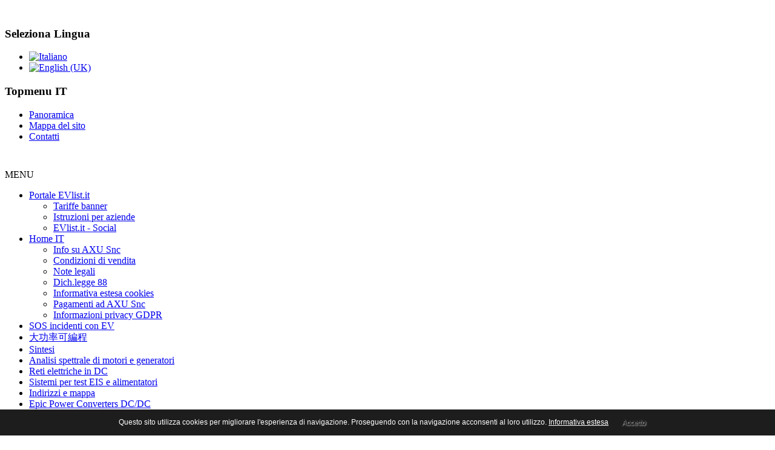

--- FILE ---
content_type: text/html; charset=utf-8
request_url: https://axu.it/it/component/tags/tag/11
body_size: 9322
content:
<!DOCTYPE html>
<html lang="it-it" dir="ltr">

<head>
	<meta name="viewport" content="width=device-width, initial-scale=1.0" />
	<base href="https://axu.it/it/component/tags/tag/11" />
	<meta http-equiv="content-type" content="text/html; charset=utf-8" />
	<meta name="keywords" content="Alimentatori programmabili bidirezionali AC/DC Regatron anche con EIS, simulatori di rete AC/AC Regatron, convertitori DC/DC bidirezionali, pannelli lamiera Alumite,inverter Yaskawa, finestrelle per termografia su quadri elettrici, portale veicoli elettrici e relative attrezzature" />
	<meta name="description" content="Soluzioni originali per favorire l'innovazione, l'efficienza energetica e la qualità" />
	<meta name="generator" content="Joomla! - Open Source Content Management" />
	<title>11</title>
	<link href="/it/component/tags/tag/11?format=feed&amp;type=rss" rel="alternate" type="application/rss+xml" title="RSS 2.0" />
	<link href="/it/component/tags/tag/11?format=feed&amp;type=atom" rel="alternate" type="application/atom+xml" title="Atom 1.0" />
	<link href="/media/jui/css/chosen.css?84c7187cfe53080205179ad15cd2d6fc" rel="stylesheet" type="text/css" />
	<link href="https://axu.it/templates/a4joomla-lakeside3r/css/template-grey-menu.css" rel="stylesheet" type="text/css" />
	<link href="/media/mod_languages/css/template.css?84c7187cfe53080205179ad15cd2d6fc" rel="stylesheet" type="text/css" />
	<script type="application/json" class="joomla-script-options new">{"csrf.token":"48b63edd2b3562a253a26117a9916b90","system.paths":{"root":"","base":""}}</script>
	<script src="/media/system/js/core.js?84c7187cfe53080205179ad15cd2d6fc" type="text/javascript"></script>
	<script src="/media/jui/js/jquery.min.js?84c7187cfe53080205179ad15cd2d6fc" type="text/javascript"></script>
	<script src="/media/jui/js/jquery-noconflict.js?84c7187cfe53080205179ad15cd2d6fc" type="text/javascript"></script>
	<script src="/media/jui/js/jquery-migrate.min.js?84c7187cfe53080205179ad15cd2d6fc" type="text/javascript"></script>
	<script src="/media/jui/js/chosen.jquery.min.js?84c7187cfe53080205179ad15cd2d6fc" type="text/javascript"></script>
	<script src="/media/jui/js/bootstrap.min.js?84c7187cfe53080205179ad15cd2d6fc" type="text/javascript"></script>
	<script type="text/javascript">

	jQuery(function ($) {
		initChosen();
		$("body").on("subform-row-add", initChosen);

		function initChosen(event, container)
		{
			container = container || document;
			$(container).find("select").chosen({"disable_search_threshold":10,"search_contains":true,"allow_single_deselect":true,"placeholder_text_multiple":"Scrivi o seleziona alcune opzioni","placeholder_text_single":"Seleziona un'opzione","no_results_text":"Nessun risultato"});
		}
	});
	
		var resetFilter = function() {
		document.getElementById('filter-search').value = '';
	}

	</script>
	<style type="text/css">/* Questo è il foglio di stile utilizzato per il plugin
 * "add custom css" e serve per definire lo stile dei seguenti modelli:
 * -modello_case
 * -modello_tabella
 * -modello_formale
 */

/* Stili globali */

#header_modelli{
	position: relative;
}

.case table, .case table tbody, .case table tbody tr, 
.table_model table, .table_model table tbody, .table_model table tbody tr{
	width: 100%;
	border: none;
}

.case table tbody td, .table_model table tbody td{
	text-align: center;
	border: none;
}

.case table tbody td.title, .table_model table tbody td.title{
	color: rgb(46, 140, 234);
}

#bluetitle{
	background-color: rgb(46, 140, 234);
	margin-top: 20px;
	margin-bottom: 20px;
	padding: 5px;
}

#bluetitle *{
	color: #FFFFFF;
}

#model_keywords{
	background-color: rgb(46, 140, 234);
	margin-top: 20px;
	padding: 10px;
}

#model_keywords p{
	color: #FFFFFF;
	font-size: 8px;
}

/* Modello case */

.product table{
	margin-top: 20px;
	border-spacing: 10px;
	border-collapse: separate;
}

.product table tbody tr td{
	text-align: left;
	vertical-align: top;
}

.product table tbody tr td a.link_to_product{
	color: #bf0000;
}

/* Modello tabella */

.products_detail table{
	width: 100%;
	border-collapse: separate;
	border-spacing: 2px;
	border-color: gray;
}

.products_detail table tbody tr td{
	color: #000000;
	padding: 5px;
}

.products_detail table tbody tr td.header{
	font-size: 15px;
	font-weight: bold;
}

.products_detail table tbody tr td.code{
	font-weight: bold;
}

.products_detail table tbody tr td.param{
	width: 120px;
	background-color: #D2D2D2;
}</style>


	<link rel="stylesheet" href="/templates/a4joomla-lakeside3r/css/icomoon2.css" type="text/css" />

<style type="text/css">
 #logo h2 {
    font-size:40px;
	margin-top:20px;
 }
 #logo h3 {
	margin-top:-5px;
 }
 #hsocial {
	margin-top:35px;
 } 
 #header {
	padding-bottom:10px;
 } 
 #slideshow-mod {
  padding-top:0px;
 } 
</style>

<!--[if lt IE 9]>
	<script src="/media/jui/js/html5.js"></script>
<![endif]-->
<!--[if lte IE 7]>
	<script src="/templates/a4joomla-lakeside3r/js/lte-ie7.js"></script>
<![endif]-->

<style type="text/css">
                div#cookieMessageContainer{
                    font:normal 12px/16px Arial,Verdana,sans-serif;
position:fixed;
       
                    z-index:999999;bottom: 0;
                    right:0;
                    margin:0 auto;
					padding: 5px;
                    -webkit-border-bottom-right-radius: 0px;
                    -webkit-border-bottom-left-radius: 0px;
                    -moz-border-radius-bottomright: 0px;
                    -moz-border-radius-bottomleft: 0px;
                    border-bottom-right-radius: 0px;
                    border-bottom-left-radius: 0px;
                    -webkit-border-top-right-radius: 0px;
                    -webkit-border-top-left-radius: 0px;
                    -moz-border-radius-topright: 0px;
                    -moz-border-radius-topleft: 0px;
                    border-top-right-radius: 0px;
                    border-top-left-radius: 0px
                }
                #cookieMessageContainer table, #cookieMessageContainer tr, #cookieMessageContainer td {border:0px !important}
                #cookieMessageText p,.accept{font:normal 12px/16px Arial,Verdana,sans-serif;margin:0;padding:0 0 6px;text-align:left;vertical-align:middle}
                .accept label{vertical-align:middle}
                #cookieMessageContainer .cookie_button{background: url(https://axu.it/plugins/system/EUCookieDirective/EUCookieDirective/images/continue_button_white.png);text-shadow: #ffffff 0.1em 0.1em 0.2em; color: #000000; padding: 5px 12px;height:28px;}
                #cookieMessageContainer table,#cookieMessageContainer td{margin:0;padding:0;vertical-align:middle}
                #cookieMessageAgreementForm{margin:0 0 0 10px}
                #cookieMessageInformationIcon{margin:0 10px 0 0;height:29px}
                #continue_button{vertical-align:middle;cursor:pointer;margin:0 0 0 10px}
                #info_icon{vertical-align:middle;margin:5px 0 0}
                #buttonbarContainer{height:29px;margin:0 0 -10px}
                input#AcceptCookies{margin:0 10px;vertical-align:middle}
                #cookieMessageContainer .messageTable {border:0px;border-spacing:0px;border-color:#1D1D1D;}
                #messageTable tr, #messageTable td {border:0px;cellspacing:0px;cellpadding:0px;background-color:#1D1D1D;}
                #cookieMessageText {color:#FFFFFF !important;}
                #cookieMessageText p, .accept {color:#FFFFFF !important;}
                .cookieMessageText {color:#FFFFFF !important;}
                p.cookieMessageText {color:#FFFFFF !important;}
				.accept {float: left;padding: 5px 6px 4px 15px;}
				a#cookieMessageDetailsLink {color:#FFFFFF !important;}
            </style>
</head>
<body>

	<div id="header" class="container">      
		<div class="row">
			<div id="logo" class="span5">
									<a href="https://axu.it/"><img src="/images/logo.png"  border="0" alt="" /></a>
				 
			</div>
			<div id="headerright" class="span7">
								<div id="topmenu2" class="navbar">
					<div class="navbar-inner">
						<div class="container pull-right clearfix">	
								<div class="moduletable">
							<h3>Seleziona Lingua</h3>
						<div class="mod-languages">

	<ul class="lang-inline" dir="ltr">
									<li class="lang-active">
			<a href="https://axu.it/it/component/tags/tag/11">
												<img src="/media/mod_languages/images/it.gif" alt="Italiano" title="Italiano" />										</a>
			</li>
								<li>
			<a href="/en/">
												<img src="/media/mod_languages/images/en.gif" alt="English (UK)" title="English (UK)" />										</a>
			</li>
				</ul>

</div>
		</div>
			<div class="moduletable">
							<h3>Topmenu IT</h3>
						<ul class="nav menu ">
<li class="item-182"><a href="/it/panoramica" >Panoramica</a></li><li class="item-174"><a href="/it/mappa-del-sito" >Mappa del sito</a></li><li class="item-175"><a href="/it/contatti" >Contatti</a></li></ul>
		</div>
	
						</div>
					</div>
				</div>
								<div id="hsocial" class="row">
										<div id="soci" class="span4 pull-right">
																																																																																										</div>
				</div>	
			</div>
		</div>
	</div>

			<div id="topmenu" class="container navbar navbar-inverse">
				<div class="navbar-inner">
													<span class="brand hidden-desktop">MENU</span>
						 
						<a class="btn btn-navbar" data-toggle="collapse" data-target=".nav-collapse">
							<span class="icon-downarrow"></span>
						</a>
						<div class="nav-collapse collapse">
							<ul class="nav menu  nav-dropdown">
<li class="item-431 deeper dropdown parent"><a class=" dropdown-toggle" data-toggle="dropdown" href="/it/portale-evlist-it-evnews" >Portale EVlist.it<b class="caret"></b></a><ul class="dropdown-menu"><li class="item-445"><a href="/it/portale-evlist-it-evnews/tariffe-banner" >Tariffe banner</a></li><li class="item-446"><a href="/it/portale-evlist-it-evnews/istruzioni-per-aziende" >Istruzioni per aziende</a></li><li class="item-447"><a href="/it/portale-evlist-it-evnews/evlist-it-social" >EVlist.it - Social</a></li></ul></li><li class="item-214 current active deeper dropdown parent"><a class=" dropdown-toggle" data-toggle="dropdown" href="/it/" >Home IT<b class="caret"></b></a><ul class="dropdown-menu"><li class="item-139"><a href="/it/home-italiano/info-su-axu-snc" >Info su AXU Snc</a></li><li class="item-250"><a href="/it/home-italiano/condizioni-di-vendita" >Condizioni di vendita</a></li><li class="item-251"><a href="/it/home-italiano/note-legali" >Note legali</a></li><li class="item-252"><a href="/it/home-italiano/dich-legge-88" >Dich.legge 88</a></li><li class="item-253"><a href="/it/home-italiano/informativa-estesa-cookies" >Informativa estesa cookies</a></li><li class="item-271"><a href="/it/home-italiano/pagamenti-ad-axu-snc" >Pagamenti ad AXU Snc</a></li><li class="item-448"><a href="/it/home-italiano/informazioni-privacy-gdpr-axu-srl" >Informazioni privacy GDPR</a></li></ul></li><li class="item-474"><a href="https://www.evlist.it/it/informazioni-generali/pronto-soccorso-veicoli-elettrici-informazioni-importanti" >SOS incidenti con EV</a></li><li class="item-304"><a href="/it/topcon-regatron-power-supplies" >大功率可編程</a></li><li class="item-525"><a href="/it/sintesi-offerta-axu" >Sintesi</a></li><li class="item-527"><a href="/it/analisi-spettrale-motori-generatori-alternatori" >Analisi spettrale di motori e generatori</a></li><li class="item-528"><a href="/it/reti-elettriche-in-dc" >Reti elettriche in DC</a></li><li class="item-521"><a href="/it/test-eis-electrochemical-impedance-spectrography-power-supplies" >Sistemi per test EIS e alimentatori</a></li><li class="item-143"><a href="/it/indirizzi-e-mappa" >Indirizzi e mappa</a></li><li class="item-523 deeper dropdown parent"><a class=" dropdown-toggle" data-toggle="dropdown" href="/it/epic-power-converters-dc-dc" >Epic Power Converters DC/DC<b class="caret"></b></a><ul class="dropdown-menu"><li class="item-524"><a href="/it/epic-power-converters-dc-dc/applicazioni-convertitori-dc-dc" >Applicazioni convertitori DC/DC</a></li></ul></li><li class="item-464"><a href="/it/soluzioni-tecniche" >Soluzioni</a></li><li class="item-522"><a href="/it/news-regatron" >News Regatron</a></li><li class="item-142 deeper dropdown parent"><a class=" dropdown-toggle" data-toggle="dropdown" href="/it/prodotti-servizi-sistemi" >Prodotti, servizi, sistemi<b class="caret"></b></a><ul class="dropdown-menu"><li class="item-531"><a href="/it/prodotti-servizi-sistemi/accumulo-energetico" >Accumulo energetico</a></li><li class="item-469 deeper dropdown-submenu parent"><a href="/it/prodotti-servizi-sistemi/alimentatori-elettronici" >Alimentatori elettronici</a><ul class="dropdown-menu"><li class="item-470 deeper dropdown-submenu parent"><a href="/it/prodotti-servizi-sistemi/alimentatori-elettronici/alimentatori-programmabili" >Alimentatori programmabili</a><ul class="dropdown-menu"><li class="item-472"><a href="/it/prodotti-servizi-sistemi/alimentatori-elettronici/alimentatori-programmabili/alimentatori-alta-potenza-fino-a-megawatt" onclick="window.open(this.href,'targetWindow','toolbar=no,location=no,status=no,menubar=no,scrollbars=yes,resizable=yes');return false;" >Alimentatori di potenza da 9 kW in su</a>
</li><li class="item-473"><a href="/it/prodotti-servizi-sistemi/alimentatori-elettronici/alimentatori-programmabili/alimentatori-potenza-fino-a-9-kw" >Alimentatori con potenza inferiore a 9 kW </a></li></ul></li><li class="item-471"><a href="/it/prodotti-servizi-sistemi/alimentatori-elettronici/alimentatori-non-programmabili" >Alimentatori non programmabili</a></li><li class="item-492"><a href="/it/prodotti-servizi-sistemi/alimentatori-elettronici/convertitori-di-potenza" >Convertitori di potenza </a></li><li class="item-496"><a href="/it/prodotti-servizi-sistemi/alimentatori-elettronici/convertitori-dc-dc-bidirezionali-epic-power" >Convertitori DC/DC bidirezionali</a></li></ul></li><li class="item-146 deeper dropdown-submenu parent"><a href="/it/prodotti-servizi-sistemi/alimentatori-topcon-regatron" >Alimentatori TopCon Regatron</a><ul class="dropdown-menu"><li class="item-242"><a href="/it/prodotti-servizi-sistemi/alimentatori-topcon-regatron/sito-regatron" >Sito Regatron</a></li><li class="item-231"><a href="/it/prodotti-servizi-sistemi/alimentatori-topcon-regatron/tc-acs-simulatori-di-rete-rigenerativi" >TC.ACS, simulatori di rete rigenerativi</a></li><li class="item-232"><a href="/it/prodotti-servizi-sistemi/alimentatori-topcon-regatron/tc-gss-alimentatori-bidirezionali-programmabili" >TC.GSS, alimentatori bidirezionali programmabili</a></li><li class="item-167"><a href="/it/prodotti-servizi-sistemi/alimentatori-topcon-regatron/alimentatori-programmabili-ac-dc-elevata-potenza-unidirezionali" >TC.P, alimentatori TopCon AC/DC unidirezionali</a></li><li class="item-501"><a href="/it/prodotti-servizi-sistemi/alimentatori-topcon-regatron/g5-alimentatori-bidirezionali-programmabili" onclick="window.open(this.href,'targetWindow','toolbar=no,location=no,status=no,menubar=no,scrollbars=yes,resizable=yes');return false;" >G5 Alimentatori bidirezionali programmabili</a>
</li></ul></li><li class="item-228 deeper dropdown-submenu parent"><a href="/it/prodotti-servizi-sistemi/sensori" >Sensori</a><ul class="dropdown-menu"><li class="item-532"><a href="/it/prodotti-servizi-sistemi/sensori/modulo-sensori-di-sicurezza" >Modulo sensori di sicurezza</a></li><li class="item-514"><a href="/it/prodotti-servizi-sistemi/sensori/sensori-temperatura-quadri-elettrici" target="_blank" >Sensori di temperatura per quadri elettrici</a></li></ul></li><li class="item-147 deeper dropdown-submenu parent"><a href="/it/prodotti-servizi-sistemi/finestrelle-per-termografia-a-infrarossi" >Finestrelle per termografia</a><ul class="dropdown-menu"><li class="item-243"><a href="/it/prodotti-servizi-sistemi/finestrelle-per-termografia-a-infrarossi/documentazioni-finestrelle" >Documentazioni finestrelle</a></li></ul></li><li class="item-144"><a href="/it/prodotti-servizi-sistemi/alumite-alluminio-anodizzato" >Alumite, alluminio ceramizzato</a></li><li class="item-183 deeper dropdown-submenu parent"><a href="/it/prodotti-servizi-sistemi/prodotti-high-tech" >Prodotti e sistemi high-tech</a><ul class="dropdown-menu"><li class="item-263 deeper dropdown-submenu parent"><a href="/it/prodotti-servizi-sistemi/prodotti-high-tech/sistemi-elettronici-alta-potenza" >High-power electronics </a><ul class="dropdown-menu"><li class="item-307"><a href="/it/prodotti-servizi-sistemi/prodotti-high-tech/sistemi-elettronici-alta-potenza/storage-con-supercondensatori" >Storage con supercondensatori</a></li><li class="item-463"><a href="/it/prodotti-servizi-sistemi/prodotti-high-tech/sistemi-elettronici-alta-potenza/soluzioni-buchi-di-tensione-voltage-dips-sags" >Soluzioni per buchi di tensione</a></li></ul></li><li class="item-512"><a href="/it/prodotti-servizi-sistemi/prodotti-high-tech/rilevazione-spegnimento-incendi-domino" >Spegnimento incendi Domino</a></li></ul></li><li class="item-184 deeper dropdown-submenu parent"><a href="/it/prodotti-servizi-sistemi/servizi-specializzati" >Servizi specializzati</a><ul class="dropdown-menu"><li class="item-457"><a href="/it/prodotti-servizi-sistemi/servizi-specializzati/calcolo-mtbf" >Calcolo MTBF</a></li><li class="item-468"><a href="/it/prodotti-servizi-sistemi/servizi-specializzati/verifiche-pcb-schede-elettroniche-analisi-modale" >Verifiche schede elettroniche</a></li><li class="item-466"><a href="/it/prodotti-servizi-sistemi/servizi-specializzati/produzione-inverter-speciali" >Produzione inverter speciali</a></li><li class="item-481"><a href="/it/prodotti-servizi-sistemi/servizi-specializzati/energia-e-risparmi" >Energia e risparmi</a></li></ul></li><li class="item-230 deeper dropdown-submenu parent"><a href="/it/prodotti-servizi-sistemi/consulenza-specializzata-tecnologie-innovative" >Consulenza specializzata</a><ul class="dropdown-menu"><li class="item-530"><a href="/it/prodotti-servizi-sistemi/consulenza-specializzata-tecnologie-innovative/consulenza-su-reti-in-dc" >Consulenza su reti in DC</a></li><li class="item-293"><a href="/it/prodotti-servizi-sistemi/consulenza-specializzata-tecnologie-innovative/qualita-dell-energia" >Qualita' dell'energia</a></li><li class="item-467"><a href="/it/prodotti-servizi-sistemi/consulenza-specializzata-tecnologie-innovative/consulenza-su-inverter-speciali" >Consulenza su inverter speciali</a></li></ul></li></ul></li><li class="item-533"><a href="/it/rspp-sicurezza-sul-campo-con-rischi-elettrici" >RSPP - Sicurezza sul campo con rischi elettrici</a></li><li class="item-141 deeper dropdown parent"><a class=" dropdown-toggle" data-toggle="dropdown" href="/it/download-documentazioni" >Documentazioni<b class="caret"></b></a><ul class="dropdown-menu"><li class="item-494"><a href="/it/download-documentazioni/listino-prezzi-inverter-yaskawa-ga500" >Listino prezzi inverter Yaskawa GA500</a></li><li class="item-502"><a href="/it/download-documentazioni/listino-prezzi-inverter-yaskawa-ga700" >Listino prezzi inverter Yaskawa GA700</a></li><li class="item-256"><a href="/it/download-documentazioni/listino-prezzi-inverter-yaskawa-v1000" >Listino prezzi inverter Yaskawa V1000</a></li><li class="item-270"><a href="/it/download-documentazioni/alumite-alluminio-ceramizzato" >Alumite</a></li><li class="item-508"><a href="/it/download-documentazioni/finestrelle-per-termografia-infrarossa" >Finestrelle LookIR per termografia</a></li><li class="item-506"><a href="/it/download-documentazioni/compensatori-buchi-di-tensione-statcom" >STATCOM e compensatori buchi di tensione</a></li><li class="item-504"><a href="/it/download-documentazioni/calcoli-mtbf" >Calcoli MTBF </a></li><li class="item-507"><a href="/it/download-documentazioni/accoppiamenti-meccanici-poligonali" >Accoppiamenti meccanici poligonali</a></li><li class="item-505"><a href="/it/download-documentazioni/inverter-yaskawa-v1000" >Inverter Yaskawa V1000</a></li><li class="item-510"><a href="/it/download-documentazioni/simulatori-regatron" >Simulatori Regatron</a></li><li class="item-529"><a href="/it/download-documentazioni/aidoc" target="_blank" >AIdoc</a></li></ul></li></ul>

						</div>
				</div>
			</div> 
	



	<div id="wrap" class="container">

					<div id="pathway">
				
<div class="breadcrumb">
<span class="showHere">Sei qui: </span><a href="/it/" class="pathway">Home</a> <img src="/templates/a4joomla-lakeside3r/images/system/arrow.png" alt="" /> <span>11</span></div>

			</div>
		 
				<div id="cbody" class="row-fluid">
						<div id="content60" class="span12">    
				  
				<div id="content">
					<div id="system-message-container">
	</div>

					<div class="tag-category">
				<h2>
			11		</h2>
					<div class="category-desc">
												<div class="clr"></div>
		</div>
									<form action="https://axu.it/it/component/tags/tag/11" method="post" name="adminForm" id="adminForm" class="form-inline">
				<ul class="category list-striped">
												<li class="cat-list-row0 clearfix">
													<h3>
						<a href="/it/prodotti-servizi-sistemi/alimentatori-topcon-regatron">
							Alimentatori e sistemi per test EIS - Electrochemical Impedance Spectrography						</a>
					</h3>
																																							<span class="tag-body">
						<p style="text-align: left;">&nbsp;</p>
<table border="0" style="width: 100%; margin-left: auto; margin-right: auto;" cellpadding="5">
<tbody>
<tr>
<td style="width: 131px; height: 46px;"><img src="/images/axu_case/MMI_200.jpg" alt="MMI 200" /></td>
<td style="text-align: center;"><span style="font-size: 18pt; color: #3399ff;">Materials Mates Italia&nbsp;<br /></span></td>
<td style="width: 131px;"><img src="/images/stories/axu_rotante.gif" alt="axu_rotante" width="131" height="45" /></td>
</tr>
<tr style="background-color: #2e8cea;">
<td colspan="3" style="width: 131px; height: 46px;"><span style="color: #eaeaea; font-size: 14pt;"></span><span style="color: #eaeaea; font-size: 14pt;"><strong>Apparecchiature di test con EIS (Electrochemical Impedance Spectrography) per batterie, elettrolizzatori e fuel cell. Alimentatori programmabili di precisione AC&amp;DC bidirezionali anche per alte tensioni e alte potenze.<br /></strong></span></td>
</tr>
<tr>
<td colspan="3" style="width: 131px; height: 46px;">
<p style="text-align: left;"><span style="font-size: 14pt;">Soluzioni convenienti per la spettroscopia di impedenza elettrochimica anche ad alta potenza e ad alta tensione</span></p>
</td>
</tr>
<tr>
<td colspan="3" style="width: 131px; height: 46px;">
<p><strong>EIS da MW</strong></p>
<p>Oggi Materials Mates Italia Srl, grazie al know-how proprietario e alle partnership internazionali, &egrave; l'unica azienda in grado di offrire apparecchiature per la spettroscopia di impedenza elettrochimica (EIS) a livelli di potenza di megawatt per test a grandezza naturale su celle a combustibile, batterie, elettrolizzatori, anche per alte tensioni.</p>
<p>Le unit&agrave; ad alta potenza combinate con la spettroscopia di impedenza simultanea multicanale rappresentano oggi lo strumento pi&ugrave; sofisticato per studiare dispositivi energetici di grandi dimensioni, una tecnica raffinata dove Materials Mates Italia &egrave; pioniera e ha dimostrato di essere una leader affermata da pi&ugrave; di 12 anni.</p>
<p><strong>EIS Multicanale</strong></p>
<p>Nato dalla necessit&agrave; del prestigioso istituto tedesco <a href="https://www.ise.fraunhofer.de/en.html" target="_blank">Fraunhofer ISE</a> di effettuare misurazioni EIS accurate su celle segmentate, il sistema MCSS utilizza una serie di potenziostati appositamente costruiti isolati tra loro.In questo modo &egrave; possibile misurare non solo la distribuzione della corrente attraverso la membrana ma anche le correnti vaganti sulle superfici dell&rsquo;elettrodo, simulando fori micrometrici o altri difetti.</p>
<p>Dopo dieci anni di lavoro continuo, un sistema di nuova generazione sta ora iniziando a fornire risultati dinamici con tecniche EIS ad alta velocit&agrave; inferiori a 100 ms per frame.</p>
</td>
</tr>
<tr style="vertical-align: middle;">
<td colspan="3" style="text-align: center; vertical-align: middle;" align="center">
<p style="text-align: left;">&nbsp;<img src="/images/axu_case/MMI_EIS_tester.jpg" alt="MMI EIS tester" width="200" height="237" />&nbsp;<img src="https://www.mmates.it/wp-content/uploads/2023/10/multich-rect.jpg" alt="" width="356" height="237" style="float: left;" /></p>
<p style="text-align: left;">Le apparecchiature Material Mates Italia vengono realizzate specificatamente per le singole applicazioni, utilizzando schede, alimentatori e componenti modulari ad alta affidabilit&agrave;.</p>
</td>
</tr>
<tr>
<td colspan="3" style="width: 131px; height: 46px;">
<p>Per oltre dieci anni MMI ha costruito e distribuito apparecchiature per l'analisi di impedenza in una linea di sistemi di alta potenza a grandezza naturale in grado di funzionare a correnti e tensioni con acquisizione dati simultanea mono o multicanale</p>
<p>La serie MM-HPM<br />introduce per la prima volta la tecnologia rigenerativa in un sistema per la spettrografia d'impedenza riducendo i costi operativi e realizzando un risparmio energetico, con gamma di frequenza da 1mHz a 100KHz.</p>
<p>Quando la potenza conta, le unit&agrave; MM-HPM hanno tutti i numeri per coprire qualsiasi applicazione industriale e scientifica per fuel cell, generatori di idrogeno, batterie al litio</p>
<p>&nbsp;</p>
</td>
</tr>
<tr>
<td colspan="3" style="width: 131px; height: 46px;">
<p><strong>Richieste di offerta o altre informazioni</strong>: <a href="mailto:info@axu.it">info@axu.it</a>&nbsp; -&nbsp;</p>
<p>Telefono (+39) 3756049255</p>
<p>Per informazioni sull'azienda produttrice:&nbsp;<a href="https://www.mmates.it/">https://www.mmates.it/</a></p>
<p><span style="font-size: 14pt;">NDA: Data la riservatezza delle informazioni dettagliate, dopo aver discusso preliminarmente la possibile applicazione, verr&agrave; chiesto al potenziale cliente di firmare un accordo di riservatezza (NDA = Non-Disclosure Agreement), prima di ottenere documentazioni e prezzi.&nbsp;</span></p>
<p>&nbsp;-----------------------------------------------------------------------------------------------------------------------------------------</p>
<p>&nbsp;<em>I marchi citati sono dei legittimi proprietari</em></p>
</td>
</tr>
<tr style="background-color: #3399ff;">
<td colspan="3"><span style="color: #eaeaea;">Tester EIS per elettrolizzatori, batterie e fuel cell - spettrografia d'impedenza elettrochimica -&nbsp;High power power supplies combined with multi-channel simultaneous impedance spectroscopy EIS - High-voltage power supply suitable for EIS&nbsp;<br /></span></td>
</tr>
<tr>
<td>&nbsp;</td>
<td>&nbsp;</td>
<td>&nbsp;</td>
</tr>
</tbody>
</table>
<p>&nbsp;</p>
<p>&nbsp;</p>
<p>&nbsp;</p>
<p>&nbsp;</p>
<p>&nbsp;</p>
<p><a href="http://it.pinterest.com/pin/create/extension/" style="height: 20px; width: 40px; position: absolute; opacity: 0.85; z-index: 8675309; display: none; cursor: pointer; background-image: url('[data-uri]'); top: 431px; left: 409px;"></a></p>					</span>
																		</li>
					</ul>
	</form>
	</div>
 
				</div> 
				    
			</div>
								</div>
		 
  
<!--end of wrap-->
	</div>


<div id="footerwrap"> 
	 
	<div id="footer" class="container">  
			
					<div class="moduletable">

					<h3>Banner footer</h3>
		
			<div class="bannergroup">

	<div class="banneritem">
																																																																			<a
							href="/it/component/banners/click/2" target="_blank" rel="noopener noreferrer"
							title="EVlist">
							<img
								src="https://axu.it/images/evlist_234.jpg"
								alt="EVlist.it , veicoli elettrici"
																							/>
						</a>
																<div class="clr"></div>
	</div>

</div>

		</div>

			<div class="moduletable">

		
			

<div class="custom"  >
	<p><a href="https://www.facebook.com/pages/AXU-Srl/465336213476388?fref=ts"><img src="/images/main/facebook_icon.jpg" alt="facebook icon" />&nbsp;</a>&nbsp; &nbsp;<a href="https://www.linkedin.com/company/axu-s.r.l."><img src="/images/main/linkedin_icon.jpg" alt="linkedin icon" /></a>&nbsp; &nbsp;&nbsp;<a href="https://www.facebook.com/axusrl"><img src="/images/main/facebook_icon.jpg" alt="facebook icon" /></a></p>
<p>&nbsp;</p>
<p>&nbsp;</p></div>

		</div>

	    
			</div>
	 
</div>

<br><br><br><div id="cookieMessageOuter" style="width:100%"><div id="cookieMessageContainer" style="width:100%;background-color:#1D1D1D;color:#fff"><table width="100%"><tr><td colspan="2"><div id="cookieMessageText" style="padding:6px 10px 0 15px;"><p style="color:#fff;text-align: center;">Questo sito utilizza cookies per migliorare l'esperienza di navigazione. Proseguendo con la navigazione acconsenti al loro utilizzo. <a id="cookieMessageDetailsLink" style="color:#fff; text-decoration: underline;" title="Visualizza l'informativa estesa" href="http://www.axu.it/it/home-italiano/informativa-estesa-cookies">Informativa estesa</a><span border="0" class="cookie_button" id="continue_button" onclick="SetCookie('cookieAcceptanceCookie','accepted',9999);">Accetto</span></p></div></td></tr></table></div></div><script type="text/javascript" src="https://axu.it/plugins/system/EUCookieDirective/EUCookieDirective/EUCookieDirective.js"></script>
</body>
</html>
